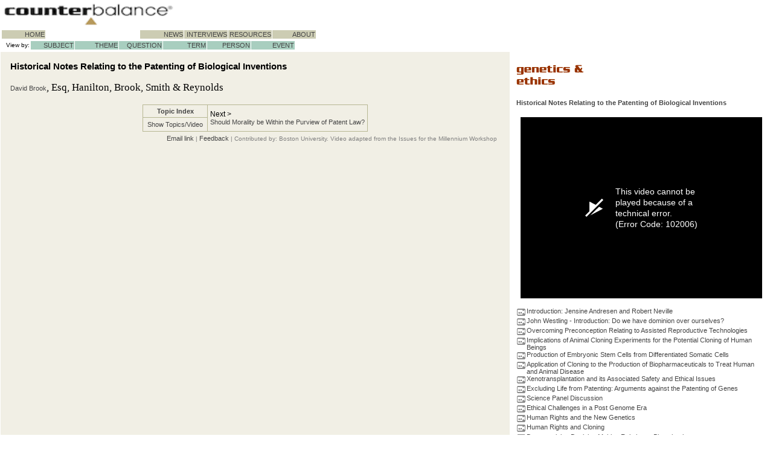

--- FILE ---
content_type: text/html; charset=UTF-8
request_url: https://counterbalance.org/iftm/brook-frame.html
body_size: 5030
content:
<html>

<head>

    <!-- Global site tag (gtag.js) - Google Analytics -->
    <script async src="https://www.googletagmanager.com/gtag/js?id=UA-8129838-3"></script>
    <script>
        window.dataLayer = window.dataLayer || [];

        function gtag() {
            dataLayer.push(arguments);
        }
        gtag('js', new Date());
        gtag('config', 'UA-8129838-3');
    </script>
    <meta name="description" content="Genetics Topic: Historical Notes Relating to the Patenting of Biological Inventions"><meta name="keywords" content="Counterbalance, Science, Theology, Cosmology, Creation, Evolution, Interdisciplinary, education, Genetics, Ethics, CTNS, Templeton, Philosophy, Religion, Spiritual">  <TITLE>Genetics Topic: Historical Notes Relating to the Patenting of Biological Inventions</TITLE><LINK href="../style1.css" rel=stylesheet>    <meta name="viewport" content="width=device-width, user-scalable=no" />
    <link rel="canonical" href="https://counterbalance.org/iftm/brook-frame.html">
    <base href="https://counterbalance.org/iftm/">

    <!-- Header links for JW Player 5 Setup
    <script src="https://www.counterbalance.net/scripts/cbfscripts.js?v=1.1" language="JavaScript"></script>
    <script src="https://www.counterbalance.net/scripts/jwplayer5.js" language="JavaScript"></script>
    -->

    <!-- Header links for JW Player 8 HLS Test Setup:  -->
    <link rel="stylesheet" type="text/css" href="https://adrianwyard.github.io/jwplayer-enhancements/cndce-counterbalance.css"></link>
    <script type="text/javascript" src="https://cdn.jwplayer.com/libraries/NMuIi6sP.js"></script>
    <script src="https://adrianwyard.github.io/jwplayer-enhancements/cndce-counterbalance.js"></script>
    <script src="https://adrianwyard.github.io/jwplayer-enhancements/testdir/cbfscripts.js" ></script>
   
    <!-- Header links for JW Player 8 HLS:  
    <link rel="stylesheet" type="text/css" href="/cndce-counterbalance.css"></link>
    <script type="text/javascript" src="https://cdn.jwplayer.com/libraries/NMuIi6sP.js"></script>
    <script src="/scripts/cndce-counterbalance.js"></script>
    <script src="/scripts/cbfscripts2.js" ></script>
    -->

    

</head>

<body bgcolor="#FFFFFF" topmargin="0" leftmargin="0" marginheight="0" marginwidth="0">

    <table border="0" width="100%" cellspacing="0" cellpadding="0" bordercolor="#FFFFFF" bgcolor="#FFFFFF">
        <tr>
            <td width="100%" valign="top">
                <html>
<head>
<meta http-equiv="Content-Language" content="en-us">
<meta http-equiv="Content-Type" content="text/html; charset=windows-1252">
<meta name="ProgId" content="FrontPage.Editor.Document">
<title>MAIN</title>
<style>
a:link {
	color: #454545;
	font-size: 11px;
	text-decoration: none
}
a:visited {
	color: #454545;
	font-size: 11px;
	text-decoration: none
}
a:hover {
	color: #000000;
	font-size: 11px;
	font-weight: bold;
	text-decoration: none
}
</style>
</head>
<body bgcolor="#FFFFFF" topmargin="0" leftmargin="0" marginheight="0" marginwidth="0">
<table border="0" cellspacing="3" bordercolor="#FFFFFF" cellpadding="0">
  <tr>
    <td><a target="_top"><img border="0" src="../stdart/cbflogo2.gif" width="283" height="39"></a></td>
    <!-- search broken
    <td bgcolor="#FFFFFF" width="80"></td>
    <td bgcolor="#FFFFFF" nowrap>
      <form action="../search/search.php" method="get" target="Body">
        <input type="text" name="query" id="query" size="17" value="" columns="2" autocomplete="off" delay="1500">
        <input type="submit" value="SEARCH"></td>
        <input type="hidden" name="search" value="1">
      </form>
    </td>
    -->
  </tr>
</table>
<table border="0" cellspacing="1" bordercolor="#FFFFFF">
  <tr>
    <td width="70" bgcolor="#CCCCB3" nowrap valign="top" align="right"><p align="right"><a href="../stdweb/home-frame.html" target="content"><font face="Arial">&nbsp;&nbsp;&nbsp;&nbsp;
        HOME</font></a></td>
    <td width="75" bgcolor="#FFFFFF" nowrap valign="top" align="right"><p class="headnav" align="right"><a class="headnav" href="/">&nbsp;</a></td>
    <td width="75" bgcolor="#FFFFFF" nowrap valign="top" align="right"><p class="headnav" align="right"><a class="headnav" href="/">&nbsp;</a></td>
    <td width="70" bgcolor="#CCCCB3" nowrap valign="top" align="right"><p align="right"><a href="../stdweb/news-frame.html" target="content"><font face="Arial">&nbsp;&nbsp;&nbsp;&nbsp;
        NEWS</font></a></td>
    <td width="70" bgcolor="#CCCCB3" nowrap valign="top" align="right"><p align="right"><a href="../transcript/index-frame.html" target="content"><font face="Arial">INTERVIEWS</font></a></td>
    <td width="70" bgcolor="#CCCCB3" nowrap valign="top" align="right"><p align="right"><a href="../reading/index-frame.html" target="content"><font face="Arial">RESOURCES</font></a></td>
    <td width="70" bgcolor="#CCCCB3" nowrap valign="top" align="right"><p align="right"><a href="../stdweb/about-frame.html" target="content"><font face="Arial">ABOUT</font></a></td>
  </tr>
</table>
<table border="0" cellspacing="1" bordercolor="#FFFFFF">
  <tr>
    <td style="font-size: 10px" width="45" align="right" nowrap valign="top"><font face="Arial">View by:</font></td>
    <td width="70" bgcolor="#A8CEBF" nowrap align="right" valign="top"><p align="right"><a href="../subj/index-frame.html" target="content"><font face="Arial">&nbsp;&nbsp;&nbsp;
        SUBJECT</font></a></td>
    <td width="70" bgcolor="#A8CEBF" nowrap align="right" valign="top"><p align="right"><a href="../themes/index-frame.html" target="content"><font face="Arial">&nbsp;
        THEME</font></a></td>
    <td width="70" bgcolor="#A8CEBF" nowrap align="right" valign="top"><p align="right"><a href="../quest/index-frame.html" target="content"><font face="Arial">&nbsp;&nbsp;
        QUESTION</font></a></td>
    <td width="70" bgcolor="#A8CEBF" nowrap align="right" valign="top"><p align="right"><a href="../gengloss/index-frame.html" target="content"><font face="Arial">&nbsp;&nbsp;
        TERM</font></a></td>
    <td width="70" bgcolor="#A8CEBF" nowrap align="right" valign="top"><p align="right"><a href="../bio/index-frame.html" target="content"><font face="Arial">&nbsp;&nbsp;&nbsp;
        PERSON</font></a></td>
    <td width="70" bgcolor="#A8CEBF" nowrap align="right" valign="top"><p align="right"><a href="../events/index-frame.html" target="content"><font face="Arial">&nbsp;&nbsp;&nbsp;
        EVENT</font></a></td>
  </tr>
</table>
</body>
</html>            </td>
        </tr>
    </table>
    <table border="0" id="content_table" width="100%" cellpadding="0" cellspacing="0" height="100%">
        <tr id="content_row">
            <td class="maintextbody" id="main_body_cell" width="66%" valign="top">
                <table border="0" width="100%" cellspacing="15" cellpadding="0">
                    <tr>
                        <td class="maintextbody" width="100%" valign="top">
                            
<h3 align="left">Historical Notes Relating to the Patenting of Biological Inventions</h3>
<p align="left"><a href="../bio/dbrook-body.html" class="aref">David Brook</a>, Esq, Hanilton, Brook, Smith &amp; Reynolds</p>

<center>
<table border="1" cellspacing="0" cellpadding="4" bordercolor="#B7B793" class="footer">
  <tr>
    <td align="CENTER" valign="middle" nowrap><a href="index-frame.html" ><b>Topic
      Index</b></a></td>
  
  <td align="LEFT" valign="middle" rowspan="2">
    Next &gt;<br>
    <a href="../iftm/barn-frame.html" >Should Morality be Within the Purview of Patent Law?</a>
  </td>
</tr>
<center>
<tr>
  <td align="CENTER" valign="middle" nowrap>&nbsp;<a href="../iftm/brook-frame.html" >Show
    Topics/Video</a>&nbsp;</td>
</tr>
</center></table>
</center>

<div align="right">

<table border="0" cellpadding="4" cellspacing="0">
  <tr>
    <td>

<p class="contrib" align="right"><a href="mailto:?subject=Counterbalance%20Link:%20Historical%20Notes%20Relating%20to%20the%20Patenting%20of%20Biological%20Inventions&amp;body=http://www.counterbalance.org/link/../iftm/brook-frame.html">Email
link</a> | <a href="../stdweb/tocbf.html">Feedback</a> | Contributed by: Boston University. Video adapted from the
Issues for the Millennium Workshop</p>

    </td>
  </tr>
</table>

</div>

                        </td>
                    </tr>
                </table>
            </td>
            <td valign="top" id="topics_cell">
                <table class="topics" border="0" width="100%" cellspacing="10" cellpadding="0" bgcolor="#FFFFFF" height="100%">
                    <tr>
                        <td valign="top" bgcolor="#FFFFFF">
                            <p style="lineheight:12px">
                                <!-- AddThis Button BEGIN 
                                <script type="text/javascript" src="//s7.addthis.com/js/300/addthis_widget.js#pubid=adrianw"></script>
                                <div class="addthis_sharing_toolbox"></div>
                                AddThis Button END -->
                            </p>
                            

<p><a ><img src="../stdart/genetics.gif" align="BOTTOM" border="0"></a></p>

<p><a href="../iftm/brook-frame.html" ><b>Historical Notes Relating to the Patenting of Biological Inventions</b></a></p>

<script>mediaWindowHtml("../iftm/brook");</script>
<br>
<table border="0" cellspacing="0" cellpadding="0">
   
  <TR>
    <TD valign="top"><A HREF="../iftm/intro-frame.html" ><img src="../stdart/video.gif" align="BOTTOM" border="0"></A></TD> 
    <TD valign="top"><A HREF="../iftm/intro-frame.html" >Introduction: Jensine Andresen and Robert Neville</A></TD> 
  </TR>
   
  <TR>
    <TD valign="top"><A HREF="../iftm/domin-frame.html" ><img src="../stdart/video.gif" align="BOTTOM" border="0"></A></TD> 
    <TD valign="top"><A HREF="../iftm/domin-frame.html" >John Westling - Introduction: Do we have dominion over ourselves?</A></TD> 
  </TR>
   
  <TR>
    <TD valign="top"><A HREF="../iftm/harts-frame.html" ><img src="../stdart/video.gif" align="BOTTOM" border="0"></A></TD> 
    <TD valign="top"><A HREF="../iftm/harts-frame.html" >Overcoming Preconception Relating to Assisted Reproductive Technologies</A></TD> 
  </TR>
   
  <TR>
    <TD valign="top"><A HREF="../iftm/humclon-frame.html" ><img src="../stdart/video.gif" align="BOTTOM" border="0"></A></TD> 
    <TD valign="top"><A HREF="../iftm/humclon-frame.html" >Implications of Animal Cloning Experiments for the Potential Cloning of Human Beings</A></TD> 
  </TR>
   
  <TR>
    <TD valign="top"><A HREF="../iftm/matstem-frame.html" ><img src="../stdart/video.gif" align="BOTTOM" border="0"></A></TD> 
    <TD valign="top"><A HREF="../iftm/matstem-frame.html" > Production of Embryonic Stem Cells from Differentiated Somatic Cells</A></TD> 
  </TR>
   
  <TR>
    <TD valign="top"><A HREF="../iftm/clonapp-frame.html" ><img src="../stdart/video.gif" align="BOTTOM" border="0"></A></TD> 
    <TD valign="top"><A HREF="../iftm/clonapp-frame.html" >Application of Cloning to the Production of Biopharmaceuticals to Treat Human and Animal Disease</A></TD> 
  </TR>
   
  <TR>
    <TD valign="top"><A HREF="../iftm/xenosaf-frame.html" ><img src="../stdart/video.gif" align="BOTTOM" border="0"></A></TD> 
    <TD valign="top"><A HREF="../iftm/xenosaf-frame.html" >Xenotransplantation and its Associated Safety and Ethical Issues</A></TD> 
  </TR>
   
  <TR>
    <TD valign="top"><A HREF="../iftm/lifepat-frame.html" ><img src="../stdart/video.gif" align="BOTTOM" border="0"></A></TD> 
    <TD valign="top"><A HREF="../iftm/lifepat-frame.html" > Excluding Life from Patenting: Arguments against the Patenting of Genes</A></TD> 
  </TR>
   
  <TR>
    <TD valign="top"><A HREF="../iftm/panel1-frame.html" ><img src="../stdart/video.gif" align="BOTTOM" border="0"></A></TD> 
    <TD valign="top"><A HREF="../iftm/panel1-frame.html" > Science Panel Discussion</A></TD> 
  </TR>
   
  <TR>
    <TD valign="top"><A HREF="../iftm/ethpost-frame.html" ><img src="../stdart/video.gif" align="BOTTOM" border="0"></A></TD> 
    <TD valign="top"><A HREF="../iftm/ethpost-frame.html" >Ethical Challenges in a Post Genome Era</A></TD> 
  </TR>
   
  <TR>
    <TD valign="top"><A HREF="../iftm/humright-frame.html" ><img src="../stdart/video.gif" align="BOTTOM" border="0"></A></TD> 
    <TD valign="top"><A HREF="../iftm/humright-frame.html" >Human Rights and the New Genetics</A></TD> 
  </TR>
   
  <TR>
    <TD valign="top"><A HREF="../iftm/grodin-frame.html" ><img src="../stdart/video.gif" align="BOTTOM" border="0"></A></TD> 
    <TD valign="top"><A HREF="../iftm/grodin-frame.html" >Human Rights and Cloning</A></TD> 
  </TR>
   
  <TR>
    <TD valign="top"><A HREF="../iftm/demdec-frame.html" ><img src="../stdart/video.gif" align="BOTTOM" border="0"></A></TD> 
    <TD valign="top"><A HREF="../iftm/demdec-frame.html" >Democratizing Decision Making Relating to Biotechnology</A></TD> 
  </TR>
   
  <TR>
    <TD valign="top"><A HREF="../iftm/cahill-frame.html" ><img src="../stdart/video.gif" align="BOTTOM" border="0"></A></TD> 
    <TD valign="top"><A HREF="../iftm/cahill-frame.html" >Genetics, the Market, and Policy</A></TD> 
  </TR>
   
  <TR>
    <TD valign="top"><A HREF="../iftm/green-frame.html" ><img src="../stdart/video.gif" align="BOTTOM" border="0"></A></TD> 
    <TD valign="top"><A HREF="../iftm/green-frame.html" >Much Ado About Mutton: An Ethical Review of the Cloning     Controversy</A></TD> 
  </TR>
   
  <TR>
    <TD valign="top"><A HREF="../iftm/cohen-frame.html" ><img src="../stdart/video.gif" align="BOTTOM" border="0"></A></TD> 
    <TD valign="top"><A HREF="../iftm/cohen-frame.html" >Why Worry about Human Cloning?</A></TD> 
  </TR>
   
  <TR>
    <TD valign="top"><A HREF="../iftm/ww-frame.html" ><img src="../stdart/video.gif" align="BOTTOM" border="0"></A></TD> 
    <TD valign="top"><A HREF="../iftm/ww-frame.html" >Modified Natural-Law Approach to Genetic Technologies</A></TD> 
  </TR>
   
  <TR>
    <TD valign="top"><A HREF="../iftm/ethpanel-frame.html" ><img src="../stdart/video.gif" align="BOTTOM" border="0"></A></TD> 
    <TD valign="top"><A HREF="../iftm/ethpanel-frame.html" >Ethics Panel Discussion</A></TD> 
  </TR>
   
  <TR>
    <TD valign="top"><A HREF="../iftm/kohat-frame.html" ><img src="../stdart/video.gif" align="BOTTOM" border="0"></A></TD> 
    <TD valign="top"><A HREF="../iftm/kohat-frame.html" > The World is Our Parish...So...?</A></TD> 
  </TR>
   
  <TR>
    <TD valign="top"><A HREF="../iftm/wheel-frame.html" ><img src="../stdart/video.gif" align="BOTTOM" border="0"></A></TD> 
    <TD valign="top"><A HREF="../iftm/wheel-frame.html" > Re-engineering Creation: Theological Reservations Concerning Genetic Technology</A></TD> 
  </TR>
   
  <TR>
    <TD valign="top"><A HREF="../iftm/will-frame.html" ><img src="../stdart/video.gif" align="BOTTOM" border="0"></A></TD> 
    <TD valign="top"><A HREF="../iftm/will-frame.html" > Possible Presbyterian Responses to Cloning</A></TD> 
  </TR>
   
  <TR>
    <TD valign="top"><A HREF="../iftm/grace-frame.html" ><img src="../stdart/video.gif" align="BOTTOM" border="0"></A></TD> 
    <TD valign="top"><A HREF="../iftm/grace-frame.html" > Biostewardish Updates</A></TD> 
  </TR>
   
  <TR>
    <TD valign="top"><A HREF="../iftm/ronct-frame.html" ><img src="../stdart/video.gif" align="BOTTOM" border="0"></A></TD> 
    <TD valign="top"><A HREF="../iftm/ronct-frame.html" > No, Not Yet, Maybe, and Why Not: Protestant Ambivalence Or Moral Discretion?</A></TD> 
  </TR>
   
  <TR>
    <TD valign="top"><A HREF="../iftm/kpet-frame.html" ><img src="../stdart/video.gif" align="BOTTOM" border="0"></A></TD> 
    <TD valign="top"><A HREF="../iftm/kpet-frame.html" >Beginning Reflections of One Unitarian Universalist on Cloning and Genetic Technologies</A></TD> 
  </TR>
   
  <TR>
    <TD valign="top"><A HREF="../iftm/byers-frame.html" ><img src="../stdart/video.gif" align="BOTTOM" border="0"></A></TD> 
    <TD valign="top"><A HREF="../iftm/byers-frame.html" >A Catholic Perspective on Cloning and Stem Cell Research</A></TD> 
  </TR>
   
  <TR>
    <TD valign="top"><A HREF="../iftm/demo-frame.html" ><img src="../stdart/video.gif" align="BOTTOM" border="0"></A></TD> 
    <TD valign="top"><A HREF="../iftm/demo-frame.html" > Created in Whose Image and Likeness?  An Orthodox Christian Approach to Human Cloning</A></TD> 
  </TR>
   
  <TR>
    <TD valign="top"><A HREF="../iftm/shann-frame.html" ><img src="../stdart/video.gif" align="BOTTOM" border="0"></A></TD> 
    <TD valign="top"><A HREF="../iftm/shann-frame.html" >Thomas Shannon - &quot;Playing God&quot;</A></TD> 
  </TR>
   
  <TR>
    <TD valign="top"><A HREF="../iftm/add-frame.html" ><img src="../stdart/video.gif" align="BOTTOM" border="0"></A></TD> 
    <TD valign="top"><A HREF="../iftm/add-frame.html" >But Who Speaks for Me? The Need for the Religous Voice in Bioethics</A></TD> 
  </TR>
   
  <TR>
    <TD valign="top"><A HREF="../iftm/jcohen-frame.html" ><img src="../stdart/video.gif" align="BOTTOM" border="0"></A></TD> 
    <TD valign="top"><A HREF="../iftm/jcohen-frame.html" >In God's Garden: Creation and Cloning in Jewish Thought</A></TD> 
  </TR>
   
  <TR>
    <TD valign="top"><A HREF="../iftm/dorff-frame.html" ><img src="../stdart/video.gif" align="BOTTOM" border="0"></A></TD> 
    <TD valign="top"><A HREF="../iftm/dorff-frame.html" >A Jewish Perspective on Cloning and Other Techniques to Overcome Infertility</A></TD> 
  </TR>
   
  <TR>
    <TD valign="top"><A HREF="../iftm/razvi-frame.html" ><img src="../stdart/video.gif" align="BOTTOM" border="0"></A></TD> 
    <TD valign="top"><A HREF="../iftm/razvi-frame.html" >Islamic Perspectives on Cloning and Genetic Enginerring </A></TD> 
  </TR>
   
  <TR>
    <TD valign="top"><A HREF="../iftm/prasad-frame.html" ><img src="../stdart/video.gif" align="BOTTOM" border="0"></A></TD> 
    <TD valign="top"><A HREF="../iftm/prasad-frame.html" >A Hindu View based on Dharma, Karma and Yoga of Human Cloning and Genetic Technologies</A></TD> 
  </TR>
   
  <TR>
    <TD valign="top"><A HREF="../iftm/nabe-frame.html" ><img src="../stdart/video.gif" align="BOTTOM" border="0"></A></TD> 
    <TD valign="top"><A HREF="../iftm/nabe-frame.html" >The Bioethics of Interdependence: Shin Buddhist Attitudes on Human Cloning</A></TD> 
  </TR>
   
  <TR>
    <TD valign="top"><A HREF="../iftm/naka-frame.html" ><img src="../stdart/video.gif" align="BOTTOM" border="0"></A></TD> 
    <TD valign="top"><A HREF="../iftm/naka-frame.html" >Moral Imagination</A></TD> 
  </TR>
   
  <TR>
    <TD valign="top"><A HREF="../iftm/irelpanel-frame.html" ><img src="../stdart/video.gif" align="BOTTOM" border="0"></A></TD> 
    <TD valign="top"><A HREF="../iftm/irelpanel-frame.html" >Interreligious Panel Discussion</A></TD> 
  </TR>
   
  <TR>
    <TD valign="top"><A HREF="../iftm/yash-frame.html" ><img src="../stdart/video.gif" align="BOTTOM" border="0"></A></TD> 
    <TD valign="top"><A HREF="../iftm/yash-frame.html" >Science and the Courts</A></TD> 
  </TR>
   
  <TR>
    <TD valign="top"><A HREF="../iftm/shul-frame.html" ><img src="../stdart/video.gif" align="BOTTOM" border="0"></A></TD> 
    <TD valign="top"><A HREF="../iftm/shul-frame.html" >Beyond Biology: Regulating Ownership in a Knowledge-based Economy</A></TD> 
  </TR>
   
  <TR>
    <TD valign="top"><A HREF="../iftm/jouma-frame.html" ><img src="../stdart/video.gif" align="BOTTOM" border="0"></A></TD> 
    <TD valign="top"><A HREF="../iftm/jouma-frame.html" >Biotechnology and International Trade</A></TD> 
  </TR>
   
  <TR>
    <TD valign="top"><A HREF="../iftm/krim-frame.html" ><img src="../stdart/video.gif" align="BOTTOM" border="0"></A></TD> 
    <TD valign="top"><A HREF="../iftm/krim-frame.html" >Disharmonization in Agricultural Biotechnology</A></TD> 
  </TR>
   
  <TR>
    <TD valign="top"><A HREF="../iftm/barn-frame.html" ><img src="../stdart/video.gif" align="BOTTOM" border="0"></A></TD> 
    <TD valign="top"><A HREF="../iftm/barn-frame.html" >Should Morality be Within the Purview of Patent Law?</A></TD> 
  </TR>
   
  <TR>
    <TD valign="top"><A HREF="../iftm/turan-frame.html" ><img src="../stdart/video.gif" align="BOTTOM" border="0"></A></TD> 
    <TD valign="top"><A HREF="../iftm/turan-frame.html" >The International Treatment of Biotechnological Intellectual Property (BIP)</A></TD> 
  </TR>
   
  <TR>
    <TD valign="top"><A HREF="../iftm/lglpanel-frame.html" ><img src="../stdart/video.gif" align="BOTTOM" border="0"></A></TD> 
    <TD valign="top"><A HREF="../iftm/lglpanel-frame.html" >Legal Issues Panel Discussion</A></TD> 
  </TR>
   
  <TR>
    <TD valign="top"><A HREF="../iftm/silver-frame.html" ><img src="../stdart/video.gif" align="BOTTOM" border="0"></A></TD> 
    <TD valign="top"><A HREF="../iftm/silver-frame.html" >Science, Politics and Ethics of Cloning and Genetic Engineering: Who will Decide the Future of Humankind?</A></TD> 
  </TR>
   
  <TR>
    <TD valign="top"><A HREF="../iftm/landr-frame.html" ><img src="../stdart/video.gif" align="BOTTOM" border="0"></A></TD> 
    <TD valign="top"><A HREF="../iftm/landr-frame.html" >Cloning and Beyond: Making Laws for Making Babies</A></TD> 
  </TR>
   
  <TR>
    <TD valign="top"><A HREF="../iftm/index-frame.html" ><img src="../stdart/video.gif" align="BOTTOM" border="0"></A></TD> 
    <TD valign="top"><A HREF="../iftm/index-frame.html" >Issues For the Millennium: Cloning and Genetic Technologies - Index</A></TD> 
  </TR>
  </table>
<h4>Source:</h4>
<p>Boston University</p>
<h4>See also:</h4>
<table border="0" cellspacing="0" cellpadding="0">
  <tr>
    <td valign="top"><a href="../genetics/index-body.html" ><img src="../stdart/home.gif" align="BOTTOM" border="0""></a></td>
    <td valign="top"><a href="../genetics/index-body.html" >Genetics</a></td>
  </tr>
  <tr>
    <td valign="top"><a href="../subj/ethics-body.html" ><img src="../stdart/home.gif" align="BOTTOM" border="0""></a></td>
    <td valign="top"><a href="../subj/ethics-body.html" >Ethics</a></td>
  </tr>
  <tr>
    <td valign="top"><a href="../themes/contro-body.html" ><img src="../stdart/home.gif" align="BOTTOM" border="0""></a></td>
    <td valign="top"><a href="../themes/contro-body.html" >Controversy</a></td>
  </tr>
  <tr>
    <td valign="top"><a href="../enviro/index-body.html" ><img src="../stdart/home.gif" align="BOTTOM" border="0""></a></td>
    <td valign="top"><a href="../enviro/index-body.html" >Ecology</a></td>
  </tr>
  <tr>
    <td valign="top"><a href="../subj/theol-body.html" ><img src="../stdart/home.gif" align="BOTTOM" border="0""></a></td>
    <td valign="top"><a href="../subj/theol-body.html" >Theology</a></td>
  </tr>
  <tr>
    <td valign="top"><a href="../themes/health-body.html" ><img src="../stdart/home.gif" align="BOTTOM" border="0""></a></td>
    <td valign="top"><a href="../themes/health-body.html" >Health</a></td>
  </tr>
  <tr>
    <td valign="top"><a href="../themes/evil-body.html" ><img src="../stdart/home.gif" align="BOTTOM" border="0""></a></td>
    <td valign="top"><a href="../themes/evil-body.html" >Pain and Suffering</a></td>
  </tr>
  <tr>
    <td valign="top"><a HREF="../media/gene-body.html" ><img src="../stdart/video.gif" align="BOTTOM" border="0""></a></td>
    <td valign="top"><a HREF="../media/gene-body.html" >Opinions</a></td>
  </tr>
  <tr>
    <td valign="top"><a href="../reading/bio-body.html" ><img src="../stdart/book.gif" align="BOTTOM" border="0""></a></td>
    <td valign="top"><a HREF="../reading/bio-body.html" >Books on Biology,       Genetics and Theology</a></td>
  </tr>
  <tr>
    <td valign="top"><a href="../media/dolly-body.html" ><img src="../stdart/image.gif" align="BOTTOM" border="0"></a></td>
    <td valign="top"><a href="../media/dolly-body.html" >Dolly      the Cloned Sheep</a></td>
  </tr>
  <tr>
    <td valign="top"><a href="../media/egg-body.html" ><img src="../stdart/image.gif" align="BOTTOM" border="0"></a></td>
    <td valign="top"><a href="../media/egg-body.html" >Egg      Manipulation</a></td>
  </tr>
  <tr>
    <td valign="top"><a href="../media/chrom-body.html" ><img src="../stdart/image.gif" align="BOTTOM" border="0"></a></td>
    <td valign="top"><a href="../media/chrom-body.html" >Chromosome</a></td>
  </tr>
  <tr>
    <td valign="top"><a href="../media/dna-body.html" ><img src="../stdart/image.gif" align="BOTTOM" border="0"></a></td>
    <td valign="top"><a href="../media/dna-body.html" >DNA      Double-Helix</a></td>
  </tr>
</table>
<br>
<table border="1" cellspacing="0" cellpadding="0" width="100%" height="52" class="footer">
  <tr>
    <td width="39%" height="22" align="CENTER"><a href="../stdweb/credits.html#counterbalance" ><img src="../stdart/cbflogosm.gif" width="95" height="13" align="TOP" border="0" naturalsizeflag="0" alt="Counterbalance Foundation is the proud sponsor of the Meta Library"><br>
      </a>
      <a href="../stdweb/credits.html" >Permissions,
      credits and &COPY;</a>.</td>
  </tr>
</table>

                        </td>
                    </tr>
                </table>
            </td>
        </tr>
    </table>

    <script src="https://code.jquery.com/jquery-3.3.1.min.js" integrity="sha256-FgpCb/KJQlLNfOu91ta32o/NMZxltwRo8QtmkMRdAu8=" crossorigin="anonymous"></script>
    <script>
        $(document).ready(function() {
            var width_breakpoint = 600;
            var breakpointDone = false;
            var table = $("#content_table");
            var timeout = null;

            function resizeWindow(refresh = false) {

                if ($(window).width() <= width_breakpoint) {
                    if (!breakpointDone) {
                        breakpointDone = true;
                        var td = $('#topics_cell').clone();
                        $('#topics_cell').remove();
                        $("#main_body_cell").attr("width", "100%")
                        table.append("<tr id='topics_row'></tr>").append(td);

                        if (timeout) {
                            clearTimeout(timeout);
                        }
                        if (refresh) {
                            timeout = setTimeout(function() {
                                document.location.reload();
                            }, 500);
                        }
                    }
                } else {
                    if (breakpointDone) {
                        breakpointDone = false;
                        var td = $('#topics_cell').clone();
                        $('#topics_cell').remove();
                        $("#content_row").append(td);
                        $("#topics_row").remove();
                        $("#main_body_cell").attr("width", "66%")

                        if (timeout) {
                            clearTimeout(timeout);
                        }
                        if (refresh) {
                            timeout = setTimeout(function() {
                                document.location.reload();
                            }, 500);
                        }
                    }
                }


            }

            $(window).on('resize', function() {
                resizeWindow(true);

            })

            resizeWindow();
        })
    </script>
</body>

</html> 

--- FILE ---
content_type: text/css
request_url: https://counterbalance.org/style1.css
body_size: 310
content:
BODY {
	FONT-FAMILY: georgia, palatino, serif;
 	margin: 0;
}

P {	LINE-HEIGHT: 15pt; 
	FONT-SIZE: 13pt;
	COLOR: #000000;
}

p.headnav {line-height: 12pt}

P.text 	{
	FONT-FAMILY: georgia, palatino, serif;
	line-height: 12pt
	}

.formula {
	line-height: 10px;
	vertical-align: middle;
	FONT-FAMILY: verdana, arial, sans serif; 
	font-face: Arial;
	font-size: 8pt
}


sub {
	vertical-align: -1;
}

sup {
	vertical-align: 7;
}

img.ftn {vertical-align: middle; height: 15pt
}

A:link {
	COLOR: #996600; FONT-FAMILY: verdana, arial, sans serif; TEXT-DECORATION: none; line-height: normal
}

A:visited {
	COLOR: #996600; FONT-FAMILY: verdana, arial, sans serif; TEXT-DECORATION: none; line-height: normal
}

A:hover {
	COLOR: #efa700; FONT-FAMILY: verdana, arial, sans serif; TEXT-DECORATION: underline; line-height: normal
}

A:active {
	COLOR: #efa700; FONT-FAMILY: verdana, arial, sans serif; TEXT-DECORATION: underline; line-height: normal
}

A:link.headnav       { color: #775500;  text-decoration: none }
A:visited.headnav    { color: #775500;  text-decoration: none }
A:hover.headnav      { color: #efa700;  text-decoration: underline }

table {
	FONT-FAMILY: verdana, arial, sans serif; 
	line-height: normal;
	padding: 1;
	font-size: 12px
	}


table.footer {
	padding: 0;
	border-style: solid;
	border-collapse: collapse;
	border-color: #b7b793
}


table.indextable {
	FONT-FAMILY: verdana, arial, sans serif; 
	font-size: 12px;
	}

td.indextable {	FONT-FAMILY: verdana, arial, sans serif; font-face: "Arial"; 
	vertical-align: top;
	line-height: normal
}

td {	FONT-FAMILY: verdana, arial, sans serif; font-face: "Arial"; 
	font-size: 12px; 
	line-height: normal
}

td.maintextbody {
	FONT-FAMILY: georgia, palatino, serif; 
	background-color: #f1efe5;
	xborder-color: #f1efe5
}

ul {	font-size: 12px

}

li {
	font-size: 12px;
}

P.contrib {
	FONT-FAMILY: verdana, arial, sans serif; font-face: "Arial";
	font-size: 10px;
	line-height: normal;
	color: #808080;
	text-align: right
}

H3 {
	FONT-FAMILY: verdana, arial, sans serif; font-face: "Arial"; font-size: 11pt;
	font-weight: bold;
	text-align: left;
	line-height: normal
}

H4 {
	FONT-FAMILY: verdana, arial, sans serif; font-face: "Arial";font-size: 10pt;
	line-height: normal;
	margin-bottom: 0;
	color: #707070
}

H5 {
	FONT-FAMILY: verdana, arial, sans serif; font-face: "Arial";font-size: 10pt;
	color: #808080
}

--- FILE ---
content_type: text/css; charset=utf-8
request_url: https://adrianwyard.github.io/jwplayer-enhancements/cndce-counterbalance.css
body_size: 298
content:
.cndce-rail-block{
	position: absolute;
	height: 17px;
	top: 0;
	z-index: 10;
	cursor: pointer;
}

.cndce-rail-block-prev{
	left: 0;
}


.cndce-rail{
	position: absolute;
	height: 100%;
	z-index: 10;
	top: 50%;
	bottom: 0;
	background: black;
	transform: translate(0, -50%);
	transition: transform 150ms ease-in-out, -webkit-transform 150ms ease-in-out;;
	opacity: 1;
}
.cndce-jwplayer.next-block-hover .cndce-next-rail,
.cndce-jwplayer.prev-block-hover .cndce-prev-rail,
.jw-slider-time:hover .cndce-rail,
.jw-slider-time:focus .cndce-rail{
	transform: translate(0, -50%) scaleY(1.2);
}

/* .cndce-jwplayer .jw-slider-container{
	transition: opacity 0.3s ease-in-out;
} */

/*.cndce-jwplayer.jw-state-buffering .cndce-prev-rail,
.cndce-jwplayer.jw-state-buffering .cndce-next-rail,*/
/* .cndce-jwplayer.jw-state-buffering .jw-slider-container{
	opacity: 0;
} */

.cndce-jwplayer.jw-state-buffering .jw-knob{
	display: none;
}

.cndce-prev-rail{
	left: 0;
}

.cndce-next-rail{
	right: 0;
}

.cndce-jwplayer .jw-knob{
	z-index: 20;

	transition: opacity 0.3s ease-in-out;
}

.cndce-jwplayer.jw-state-buffering .jw-knob{
	opacity: 0;
}

.cndce-jwplayer .jw-related-btn{
	display: none;
}

.cndce-jwplayer .jw-svg-icon-buffer {
	visibility: hidden;
}


/* Shelf Widget */
.cndce-jwplayer ~ .jw-shelf-widget .jw-related-shelf{
	font-family: Verdana, Geneva, Tahoma, sans-serif;
}

.cndce-jwplayer ~ .jw-shelf-widget .jw-related-more{
	visibility: hidden;
}

.cndce-jwplayer ~ .jw-shelf-widget .jw-related-shelf-item-image{
	display: none;
}

.cndce-jwplayer ~ .jw-shelf-widget .jw-related-shelf-item .jw-related-shelf-item-contents{
	margin: 0;
}

.cndce-jwplayer ~ .jw-shelf-widget .jw-related-shelf-item{
	background: white;
    margin: 0 0.3rem;
	padding: 0.5rem 0.7rem;
}

.cndce-jwplayer ~ .jw-shelf-widget .jw-related-control{
	margin: 0;
}

.cndce-jwplayer ~ .jw-shelf-widget .jw-related-control-left{
	margin-right: 0.7rem;
}

.cndce-jwplayer ~ .jw-shelf-widget .jw-related-control-right{
	margin-left: 0.8rem;
}


--- FILE ---
content_type: application/javascript; charset=utf-8
request_url: https://adrianwyard.github.io/jwplayer-enhancements/testdir/cbfscripts.js
body_size: -156
content:
function mediaWindowHtml(ctf) {

	document.write('<center><div id="myElement"></div></center>');

	var ctfarr = ctf.split("/");

	return new CBPlayer({
		ctf: CBPlayer.PLAYLIST_BASE_URL + ctfarr[1] + "/" + ctfarr[2] + CBPlayer.PLAYLIST_RSS_EXTENSION,
		el: 'myElement',
		autostart: 'false',
		repeat: false,
		height: 300,
		width: 400
	})

}

function mediaWindowHtml2(ctf) {

	document.write('<center><div id="myElement2"></div></center>');

	var ctfarr = ctf.split("/");

	return new CBPlayer({
		ctf: CBPlayer.PLAYLIST_BASE_URL + ctfarr[1] + "/" + ctfarr[2] + CBPlayer.PLAYLIST_RSS_EXTENSION,
		el: 'myElement2',
		autostart: 'false',
		repeat: false,
		height: 300,
		width: 400
	})

}

function mediaWindowHtml3(ctf) {

	document.write('<center><div id="myElement3"></div></center>');

	var ctfarr = ctf.split("/");

	return new CBPlayer({
		ctf: CBPlayer.PLAYLIST_BASE_URL + ctfarr[1] + "/" + ctfarr[2] + CBPlayer.PLAYLIST_RSS_EXTENSION,
		el: 'myElement3',
		autostart: 'false',
		repeat: false,
		height: 324,
		width: 720
	})

}

function mediaWindowHtmlShelf(ctf) {

	document.write('<center><div id="myElement1"></div></center>');

	var ctfarr = ctf.split("/");

	return new CBPlayer({
		ctf: CBPlayer.PLAYLIST_BASE_URL + ctfarr[1] + "/" + ctfarr[2] + CBPlayer.PLAYLIST_RSS_EXTENSION,
		el: 'myElement1',
		autostart: 'false',
		related: {
			displayMode: "shelfWidget"
		},
		repeat: false,
		height: 405,
		width: 720
	})

}

function mediaWindowHtmlmin(ctf) {

	document.write('<center><div id="myElementmin"></div></center>');

	var ctfarr = ctf.split("/");

	return new CBPlayer({
		ctf: CBPlayer.PLAYLIST_BASE_URL + ctfarr[1] + "/" + ctfarr[2] + CBPlayer.PLAYLIST_RSS_EXTENSION,
		el: 'myElementmin',
		autostart: 'false',
		repeat: false,
		height: 300,
		width: 400
	})

}

function audioWindowHtml(ctf) {

	document.write('<center><div id="myElement"></div></center>');

	var ctfarr = ctf.split("/");

	return new CBPlayer({
		ctf: CBPlayer.PLAYLIST_BASE_URL + ctfarr[1] + "/" + ctfarr[2] + ".xml",
		el: 'myElement',
		autostart: 'false',
		repeat: false,
		height: 100,
		width: 440
	})

}



--- FILE ---
content_type: application/javascript; charset=utf-8
request_url: https://adrianwyard.github.io/jwplayer-enhancements/cndce-counterbalance.js
body_size: 1633
content:



class CBPlayer{
	static get PLAYLIST_BASE_URL(){ return 'https://counterbalance.net/converter/index.php?playlist='};
	static get PLAYLIST_RSS_EXTENSION(){return '-dvh.xml'};

	player;
	playlist;

	domPlayer;
	domControlBar;
	domSliderContainer;

	domPreviousRailBlock;
	domPreviousRail;
	domNextRailBlock;
	domNextRail;

	isSeeking = false;
	repeat;
	testMode;

	
	constructor({
		ctf,
		el,
		testMode = false,
		...jwParams
	}){
		const {
			repeat = false
		} = jwParams

		this.testMode = testMode;
		this.repeat = repeat;

		this.testMode && (window.cbPlayer = this);

		this.__initDOMPlayer(el);
		this.__initPlayer(ctf, jwParams);
	}

	__initDOMPlayer(el){
		
		if(el){
			this.domPlayer = typeof el == "string" ? document.getElementById(el) : el;

		}else{
			this.domPlayer = document.createElement('div');
			this.domPlayer.id = "cb-player";

			document.body.append(this.domPlayer);
		}

		this.domPlayer.classList.add('cndce-jwplayer');
	}

	__initPlayer(ctf, params = {}){
		this.player = jwplayer(this.domPlayer).setup({
			playlist: ctf,
			...params
		});

		// Player events
		this.player.on('ready', this.__onPlayerReady.bind(this));
		this.player.on('meta', this.__onPlayerMeta.bind(this))
		this.player.on('playlist', this.__onPlayerPlaylist.bind
		(this));
		this.player.on('seek', this.__onPlayerSeek.bind(this));
		this.player.on('time', this.__onPlayerTime.bind(this));
		this.player.on('seeked', this.__onPlayerSeeked.bind(this));
		this.player.on('playlistItem', this.__onPlayerPlaylistItem.bind(this));
	}

	/**
	 * Adds an invisible DOM to block mouse/tap events on 
	 * positions outside the current playlist item `starttime` 
	 * and `end`
	 */
	__initSliderBlocks(){
		this.domPreviousRailBlock = document.createElement('div');
		this.domPreviousRailBlock.classList.add('cndce-rail-block');
		this.domPreviousRailBlock.classList.add('cndce-rail-block-prev');

		this.domPreviousRailBlock.onmouseenter = ()=>{
			this.domPlayer.classList.add('prev-block-hover');
		}
		this.domPreviousRailBlock.onmouseleave = ()=>{
			this.domPlayer.classList.remove('prev-block-hover');
		}
		this.domPreviousRailBlock.onclick = ()=>{
			this.player.playlistPrev();
		}

		this.domNextRailBlock = document.createElement('div');
		this.domNextRailBlock.classList.add('cndce-rail-block');
		this.domNextRailBlock.classList.add('cndce-rail-block-next');

		this.domNextRailBlock.onmouseenter = ()=>{
			this.domPlayer.classList.add('next-block-hover');
		}
		this.domNextRailBlock.onmouseleave = ()=>{
			this.domPlayer.classList.remove('next-block-hover');
		}
		this.domNextRailBlock.onclick = ()=>{
			this.player.next();
		}

		this.domControlBar.prepend(this.domPreviousRailBlock);
		this.domControlBar.prepend(this.domNextRailBlock);
	}

	/**
	 * Adds additional black rails to the slider for positions
	 * outside the current playlist item `starttime` and `end`
	 */
	__initAddtlRails(){
		this.domPreviousRail = document.createElement('div');
		this.domPreviousRail.classList.add('cndce-prev-rail');
		this.domPreviousRail.classList.add('cndce-rail');

		this.domNextRail = document.createElement('div');
		this.domNextRail.classList.add('cndce-next-rail');
		this.domNextRail.classList.add('cndce-rail');

		this.domSliderContainer.prepend(this.domNextRail);
		this.domSliderContainer.prepend(this.domPreviousRail)
	}

	/**
	 * Initialize custom DOM elements
	 */
	__onPlayerReady(){
		// Reset reference to `this.domPlayer`
		this.domPlayer = document.getElementById(this.domPlayer.id);

		this.domControlBar = this.domPlayer.querySelector('.jw-controlbar');
		this.domSliderContainer = this.domControlBar.querySelector('.jw-slider-container');

		// Add slider block
		this.__initSliderBlocks();
		

		// Add additional rail elements
		this.__initAddtlRails();

		// Add class `cndce-jwplayer`
		this.domPlayer.classList.add('cndce-jwplayer');


	}

	/**
	 * Called when new metadata is loaded in player (ie. on
	 * playlist item update)
	 * 
	 * Updates slider custom elements' positions
	 * 
	 * @param meta 
	 */
	__onPlayerMeta(meta){

		if(meta.metadataType == 'media'){
			var currPlaylist = this.player.getPlaylistItem();

			// Rails
			if(currPlaylist.sources[0].starttime){
				this.domPreviousRail.style.width = (currPlaylist.sources[0].starttime /  meta.seekRange.end) * 100 + '%';
			}else{
				this.domPreviousRail.style.width = 0;
			}

			if(currPlaylist.end){
				this.domNextRail.style.width = (1 - (currPlaylist.end / meta.seekRange.end)) * 100 + '%';
			}else{
				this.domNextRail.style.width = 0;
			}


			// Blocks
			this.domPreviousRailBlock.style.width = (this.domSliderContainer.offsetLeft + this.domPreviousRail.clientWidth) + 'px';

			this.domNextRailBlock.style.left = (this.domSliderContainer.offsetLeft + this.domNextRail.offsetLeft) + 'px';

			this.domNextRailBlock.style.width = (this.domControlBar.offsetWidth - this.domNextRailBlock.offsetLeft) + 'px';

		
		}
	}

	/**
	 * Called everytime a new playlist is loaded in the player
	 * 
	 * Updates class playlist reference
	 * 
	 * @param playlist The new playlist to be loaded
	 */
	__onPlayerPlaylist(playlist){
		this.testMode && console.log('playlist', playlist, this);
		
		this.playlist = playlist.playlist;
	}

	/**
	 * Triggers `time`
	 * Added this to prevent jumps in case the seek triggers
	 * playlist next/previous
	 * 
	 * Added `this.isSeeking` handler to prevent duplicate 
	 * calling of `time`.
	 */
	__onPlayerSeek({offset}){
		this.testMode && console.log('seek', offset);

		this.player.trigger('time', {position: offset});
		this.isSeeking = true;
	}


	/**
	 * Called when player is playing and playback position gets 
	 * updated. May occur as frequently as 10 times per second.
	 * 
	 * Contains the main logic for detecting when current time
	 * goes outside current playlist `starttime` and `end`
	 * 
	 * @param {Object} param
	 * @param param.position
	 * @param param.offset
	 */
	__onPlayerTime({position, offset}){

		// Prevent duplicate call to this function
		// when manually triggered by `seek`
		if(this.isSeeking){
			this.testMode && console.log('time isSeeking', position, offset);

			this.player.trigger('seeked');
			return;
		}

		var currPlaylist = this.player.getPlaylistItem();
		var iPlaylist = this.player.getPlaylistIndex();

		const _pos = offset ? offset : position;

		const {
			starttime = 0
		} = currPlaylist.sources[0];

		if(_pos > currPlaylist.end){

			this.testMode && console.log('time next', _pos, currPlaylist, iPlaylist, this.playlist);

			if(!this.repeat && iPlaylist == this.playlist.length - 1){
				this.player.seek(starttime);
				this.player.stop();
			}else{
				this.player.next();
				this.player.trigger('seeked');
			}
		}else if(_pos < starttime - 2){
			if(this.testMode)
				console.log('time prev', _pos, currPlaylist);

			
			if(iPlaylist == 0){
				this.player.seek(starttime);
				this.player.trigger('seeked');
			}else{
				this.player.playlistItem(iPlaylist - 1);
				// this.player.trigger('seeked');
			}
		}else{
			if(this.testMode)
				console.log('time', _pos, currPlaylist);
		}
	}

	__onPlayerSeeked(){
		const currPos = this.player.getPosition();
		const {startTime = 0} = this.player.getPlaylistItem().sources[0];

		const {end = this.player.getDuration()} = this.player.getPlaylistItem();


		if(currPos < startTime - 1 || currPos > end + 1){
			this.testMode && console.log('seeked out', currPos, startTime, end);

			this.player.seek(startTime);
		}else{
			this.testMode && console.log('seeked false', currPos, startTime, end);

			this.isSeeking = false;
		}
	}

	/**
	 * Called when a player changes playlist item.
	 * 
	 * Updates the starttime of the new playlist
	 */
	__onPlayerPlaylistItem({index, item}){
		const {
			starttime = 0
		} = item.sources[0];

		this.testMode && console.log('playlist item', item, starttime);
		this.isSeeking = true;
		this.player.once('play', (function(){
			this.player.seek(starttime);
		}).bind(this))
	}
}
